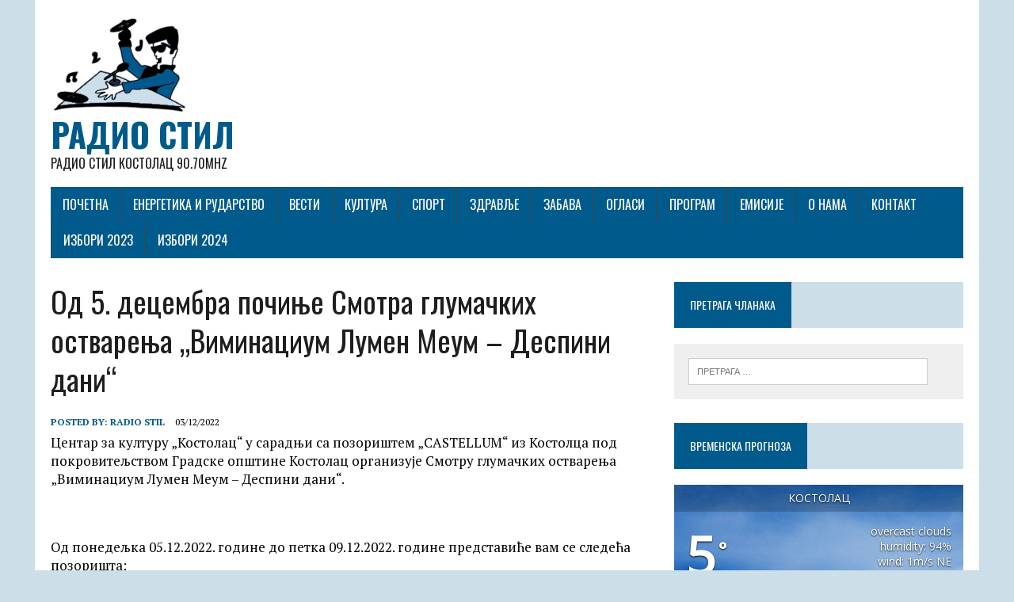

--- FILE ---
content_type: text/html; charset=UTF-8
request_url: http://www.radiostil.net/2022/12/03/od-5-decembra-pocinje-smotra-glumackih-ostvarenja-viminacium-lumen-meum-despini-dani/
body_size: 28886
content:
<!DOCTYPE html>
<html class="no-js" lang="sr-RS">
<head>
<meta charset="UTF-8">
<meta name="viewport" content="width=device-width, initial-scale=1.0">
<link rel="profile" href="http://gmpg.org/xfn/11" />
<title>Од 5. децембра почиње Смотра глумачких остварења „Виминациум Лумен Меум – Деспини дани“ &#8211; Радио Стил</title>
<script>(function(d, s, id){
				 var js, fjs = d.getElementsByTagName(s)[0];
				 if (d.getElementById(id)) {return;}
				 js = d.createElement(s); js.id = id;
				 js.src = "//connect.facebook.net/en_US/sdk.js#xfbml=1&version=v2.6";
				 fjs.parentNode.insertBefore(js, fjs);
			   }(document, 'script', 'facebook-jssdk'));</script><link rel='dns-prefetch' href='//w.sharethis.com' />
<link rel='dns-prefetch' href='//fonts.googleapis.com' />
<link rel='dns-prefetch' href='//s.w.org' />
<link rel="alternate" type="application/rss+xml" title="Радио Стил &raquo; довод" href="http://www.radiostil.net/feed/" />
<link rel="alternate" type="application/rss+xml" title="Радио Стил &raquo; довод коментара" href="http://www.radiostil.net/comments/feed/" />
		<script type="text/javascript">
			window._wpemojiSettings = {"baseUrl":"https:\/\/s.w.org\/images\/core\/emoji\/13.0.0\/72x72\/","ext":".png","svgUrl":"https:\/\/s.w.org\/images\/core\/emoji\/13.0.0\/svg\/","svgExt":".svg","source":{"concatemoji":"http:\/\/www.radiostil.net\/wp-includes\/js\/wp-emoji-release.min.js?ver=5.5.17"}};
			!function(e,a,t){var n,r,o,i=a.createElement("canvas"),p=i.getContext&&i.getContext("2d");function s(e,t){var a=String.fromCharCode;p.clearRect(0,0,i.width,i.height),p.fillText(a.apply(this,e),0,0);e=i.toDataURL();return p.clearRect(0,0,i.width,i.height),p.fillText(a.apply(this,t),0,0),e===i.toDataURL()}function c(e){var t=a.createElement("script");t.src=e,t.defer=t.type="text/javascript",a.getElementsByTagName("head")[0].appendChild(t)}for(o=Array("flag","emoji"),t.supports={everything:!0,everythingExceptFlag:!0},r=0;r<o.length;r++)t.supports[o[r]]=function(e){if(!p||!p.fillText)return!1;switch(p.textBaseline="top",p.font="600 32px Arial",e){case"flag":return s([127987,65039,8205,9895,65039],[127987,65039,8203,9895,65039])?!1:!s([55356,56826,55356,56819],[55356,56826,8203,55356,56819])&&!s([55356,57332,56128,56423,56128,56418,56128,56421,56128,56430,56128,56423,56128,56447],[55356,57332,8203,56128,56423,8203,56128,56418,8203,56128,56421,8203,56128,56430,8203,56128,56423,8203,56128,56447]);case"emoji":return!s([55357,56424,8205,55356,57212],[55357,56424,8203,55356,57212])}return!1}(o[r]),t.supports.everything=t.supports.everything&&t.supports[o[r]],"flag"!==o[r]&&(t.supports.everythingExceptFlag=t.supports.everythingExceptFlag&&t.supports[o[r]]);t.supports.everythingExceptFlag=t.supports.everythingExceptFlag&&!t.supports.flag,t.DOMReady=!1,t.readyCallback=function(){t.DOMReady=!0},t.supports.everything||(n=function(){t.readyCallback()},a.addEventListener?(a.addEventListener("DOMContentLoaded",n,!1),e.addEventListener("load",n,!1)):(e.attachEvent("onload",n),a.attachEvent("onreadystatechange",function(){"complete"===a.readyState&&t.readyCallback()})),(n=t.source||{}).concatemoji?c(n.concatemoji):n.wpemoji&&n.twemoji&&(c(n.twemoji),c(n.wpemoji)))}(window,document,window._wpemojiSettings);
		</script>
		<style type="text/css">
img.wp-smiley,
img.emoji {
	display: inline !important;
	border: none !important;
	box-shadow: none !important;
	height: 1em !important;
	width: 1em !important;
	margin: 0 .07em !important;
	vertical-align: -0.1em !important;
	background: none !important;
	padding: 0 !important;
}
</style>
	<link rel='stylesheet' id='wp-block-library-css'  href='http://www.radiostil.net/wp-includes/css/dist/block-library/style.min.css?ver=5.5.17' type='text/css' media='all' />
<link rel='stylesheet' id='advpsStyleSheet-css'  href='http://www.radiostil.net/wp-content/plugins/advanced-post-slider/advps-style.css?ver=5.5.17' type='text/css' media='all' />
<link rel='stylesheet' id='awesome-weather-css'  href='http://www.radiostil.net/wp-content/plugins/awesome-weather/awesome-weather.css?ver=5.5.17' type='text/css' media='all' />
<style id='awesome-weather-inline-css' type='text/css'>
.awesome-weather-wrap { font-family: 'Open Sans', sans-serif;  font-weight: 400; font-size: 14px; line-height: 14px; } 
</style>
<link rel='stylesheet' id='opensans-googlefont-css'  href='https://fonts.googleapis.com/css?family=Open+Sans%3A400%2C300&#038;ver=5.5.17' type='text/css' media='all' />
<link rel='stylesheet' id='wpos-slick-style-css'  href='http://www.radiostil.net/wp-content/plugins/wp-responsive-recent-post-slider/assets/css/slick.css?ver=1.3.4' type='text/css' media='all' />
<link rel='stylesheet' id='wppsac-public-style-css'  href='http://www.radiostil.net/wp-content/plugins/wp-responsive-recent-post-slider/assets/css/recent-post-style.css?ver=1.3.4' type='text/css' media='all' />
<link rel='stylesheet' id='mh-google-fonts-css'  href='https://fonts.googleapis.com/css?family=Oswald:400,700,300|PT+Serif:400,400italic,700,700italic' type='text/css' media='all' />
<link rel='stylesheet' id='mh-font-awesome-css'  href='http://www.radiostil.net/wp-content/themes/mh-newsdesk-lite/includes/font-awesome.min.css' type='text/css' media='all' />
<link rel='stylesheet' id='mh-style-css'  href='http://www.radiostil.net/wp-content/themes/mh-newsdesk-lite-Child/style.css?ver=5.5.17' type='text/css' media='all' />
<link rel='stylesheet' id='tablepress-default-css'  href='http://www.radiostil.net/wp-content/plugins/tablepress/css/default.min.css?ver=1.9' type='text/css' media='all' />
<link rel='stylesheet' id='myStyleSheets-css'  href='http://www.radiostil.net/wp-content/plugins/wp-latest-posts/css/wplp_front.css?ver=5.5.17' type='text/css' media='all' />
<link rel='stylesheet' id='myFonts-css'  href='https://fonts.googleapis.com/css?family=Raleway%3A400%2C500%2C600%2C700%2C800%2C900%7CAlegreya%3A400%2C400italic%2C700%2C700italic%2C900%2C900italic%7CVarela+Round&#038;subset=latin%2Clatin-ext&#038;ver=5.5.17' type='text/css' media='all' />
<script type='text/javascript' src='http://www.radiostil.net/wp-includes/js/jquery/jquery.js?ver=1.12.4-wp' id='jquery-core-js'></script>
<script type='text/javascript' src='http://www.radiostil.net/wp-content/plugins/advanced-post-slider/js/advps.frnt.script.js?ver=5.5.17' id='advps_front_script-js'></script>
<script type='text/javascript' src='http://www.radiostil.net/wp-content/plugins/advanced-post-slider/bxslider/jquery.bxslider.min.js?ver=5.5.17' id='advps_jbx-js'></script>
<script id='st_insights_js' type='text/javascript' src='http://w.sharethis.com/button/st_insights.js?publisher=4d48b7c5-0ae3-43d4-bfbe-3ff8c17a8ae6&#038;product=simpleshare' id='ssba-sharethis-js'></script>
<script type='text/javascript' src='http://www.radiostil.net/wp-content/plugins/sticky-menu-or-anything-on-scroll/assets/js/jq-sticky-anything.min.js?ver=2.1.1' id='stickyAnythingLib-js'></script>
<script type='text/javascript' src='http://www.radiostil.net/wp-content/themes/mh-newsdesk-lite/js/scripts.js?ver=5.5.17' id='mh-scripts-js'></script>
<link rel="https://api.w.org/" href="http://www.radiostil.net/wp-json/" /><link rel="alternate" type="application/json" href="http://www.radiostil.net/wp-json/wp/v2/posts/37055" /><link rel="EditURI" type="application/rsd+xml" title="RSD" href="http://www.radiostil.net/xmlrpc.php?rsd" />
<link rel="wlwmanifest" type="application/wlwmanifest+xml" href="http://www.radiostil.net/wp-includes/wlwmanifest.xml" /> 
<link rel='prev' title='Почела реконструкција западне трибине на фудбалском стадиону Бора Бека у Kостолцу' href='http://www.radiostil.net/2022/12/01/pocela-rekonstrukcija-zapadne-tribine-na-fudbalskom-stadionu-bora-beka-u-kostolcu/' />
<link rel='next' title='Костолчанка Дуња Вулић победница Бањалучког пјесмобоја' href='http://www.radiostil.net/2022/12/04/kostolcanka-dunja-vulic-pobednica-banjaluckog-pjesmoboja/' />
<meta name="generator" content="WordPress 5.5.17" />
<link rel="canonical" href="http://www.radiostil.net/2022/12/03/od-5-decembra-pocinje-smotra-glumackih-ostvarenja-viminacium-lumen-meum-despini-dani/" />
<link rel='shortlink' href='http://www.radiostil.net/?p=37055' />
<link rel="alternate" type="application/json+oembed" href="http://www.radiostil.net/wp-json/oembed/1.0/embed?url=http%3A%2F%2Fwww.radiostil.net%2F2022%2F12%2F03%2Fod-5-decembra-pocinje-smotra-glumackih-ostvarenja-viminacium-lumen-meum-despini-dani%2F" />
<link rel="alternate" type="text/xml+oembed" href="http://www.radiostil.net/wp-json/oembed/1.0/embed?url=http%3A%2F%2Fwww.radiostil.net%2F2022%2F12%2F03%2Fod-5-decembra-pocinje-smotra-glumackih-ostvarenja-viminacium-lumen-meum-despini-dani%2F&#038;format=xml" />

<link rel="stylesheet" href="http://www.radiostil.net/wp-content/plugins/count-per-day/counter.css" type="text/css" />
<script id="wpcp_disable_selection" type="text/javascript">
//<![CDATA[
var image_save_msg='You Can Not Save images!';
	var no_menu_msg='Context Menu disabled!';
	var smessage = "Садржај је заштићен !!";

function disableEnterKey(e)
{
	if (e.ctrlKey){
     var key;
     if(window.event)
          key = window.event.keyCode;     //IE
     else
          key = e.which;     //firefox (97)
    //if (key != 17) alert(key);
     if (key == 97 || key == 65 || key == 67 || key == 99 || key == 88 || key == 120 || key == 26 || key == 85  || key == 86 || key == 83 || key == 43)
     {
          show_wpcp_message('You are not allowed to copy content or view source');
          return false;
     }else
     	return true;
     }
}

function disable_copy(e)
{	
	var elemtype = e.target.nodeName;
	var isSafari = /Safari/.test(navigator.userAgent) && /Apple Computer/.test(navigator.vendor);
	elemtype = elemtype.toUpperCase();
	var checker_IMG = '';
	if (elemtype == "IMG" && checker_IMG == 'checked' && e.detail >= 2) {show_wpcp_message(alertMsg_IMG);return false;}
	if (elemtype != "TEXT" && elemtype != "TEXTAREA" && elemtype != "INPUT" && elemtype != "PASSWORD" && elemtype != "SELECT" && elemtype != "OPTION" && elemtype != "EMBED")
	{
		if (smessage !== "" && e.detail == 2)
			show_wpcp_message(smessage);
		
		if (isSafari)
			return true;
		else
			return false;
	}	
}
function disable_copy_ie()
{
	var elemtype = window.event.srcElement.nodeName;
	elemtype = elemtype.toUpperCase();
	if (elemtype == "IMG") {show_wpcp_message(alertMsg_IMG);return false;}
	if (elemtype != "TEXT" && elemtype != "TEXTAREA" && elemtype != "INPUT" && elemtype != "PASSWORD" && elemtype != "SELECT" && elemtype != "OPTION" && elemtype != "EMBED")
	{
		//alert(navigator.userAgent.indexOf('MSIE'));
			//if (smessage !== "") show_wpcp_message(smessage);
		return false;
	}
}	
function reEnable()
{
	return true;
}
document.onkeydown = disableEnterKey;
document.onselectstart = disable_copy_ie;
if(navigator.userAgent.indexOf('MSIE')==-1)
{
	document.onmousedown = disable_copy;
	document.onclick = reEnable;
}
function disableSelection(target)
{
    //For IE This code will work
    if (typeof target.onselectstart!="undefined")
    target.onselectstart = disable_copy_ie;
    
    //For Firefox This code will work
    else if (typeof target.style.MozUserSelect!="undefined")
    {target.style.MozUserSelect="none";}
    
    //All other  (ie: Opera) This code will work
    else
    target.onmousedown=function(){return false}
    target.style.cursor = "default";
}
//Calling the JS function directly just after body load
window.onload = function(){disableSelection(document.body);};
//]]>
</script>
	<script id="wpcp_disable_Right_Click" type="text/javascript">
	//<![CDATA[
	document.ondragstart = function() { return false;}
	/* ^^^^^^^^^^^^^^^^^^^^^^^^^^^^^^^^^^^^^^^^^^^^^^^^^^^^^^^^^^^^^^
	Disable context menu on images by GreenLava Version 1.0
	^^^^^^^^^^^^^^^^^^^^^^^^^^^^^^^^^^^^^^^^^^^^^^^^^^^^^^^^^^^^^^ */
	    function nocontext(e) {
	       return false;
	    }
	    document.oncontextmenu = nocontext;
	//]]>
	</script>
<!--[if lt IE 9]>
<script src="http://www.radiostil.net/wp-content/themes/mh-newsdesk-lite/js/css3-mediaqueries.js"></script>
<![endif]-->
<style type="text/css" id="custom-background-css">
body.custom-background { background-color: #ccdee8; }
</style>
	</head>
<body class="post-template-default single single-post postid-37055 single-format-standard custom-background unselectable mh-right-sb">
<div id="mh-wrapper">
<header class="mh-header">
	<div class="header-wrap mh-clearfix">
		<a href="http://www.radiostil.net/" title="Радио Стил" rel="home">
<div class="logo-wrap" role="banner">
<img src="http://www.radiostil.net/wp-content/uploads/2018/02/imageedit_14_2081999268-2.png" height="122" width="176" alt="Радио Стил" />
<div class="logo">
<h1 class="logo-title">Радио Стил</h1>
<h2 class="logo-tagline">Радио Стил Костолац 90.70MHz</h2>
</div>
</div>
</a>
	</div>
	<div class="header-menu mh-clearfix">
		<nav class="main-nav mh-clearfix">
			<div class="menu-zbori-2024-container"><ul id="menu-zbori-2024" class="menu"><li id="menu-item-44" class="menu-item menu-item-type-custom menu-item-object-custom menu-item-44"><a href="http://radiostil.net/index.php">Почетна</a></li>
<li id="menu-item-10794" class="menu-item menu-item-type-taxonomy menu-item-object-category menu-item-10794"><a href="http://www.radiostil.net/category/energetika-i-rudarstvo/">Енергетика и рударство</a></li>
<li id="menu-item-45" class="menu-item menu-item-type-taxonomy menu-item-object-category current-post-ancestor current-menu-parent current-post-parent menu-item-45"><a href="http://www.radiostil.net/category/vesti/">Вести</a></li>
<li id="menu-item-10795" class="menu-item menu-item-type-taxonomy menu-item-object-category current-post-ancestor current-menu-parent current-post-parent menu-item-10795"><a href="http://www.radiostil.net/category/kultura/">Култура</a></li>
<li id="menu-item-10796" class="menu-item menu-item-type-taxonomy menu-item-object-category menu-item-10796"><a href="http://www.radiostil.net/category/sport/">Спорт</a></li>
<li id="menu-item-237" class="menu-item menu-item-type-taxonomy menu-item-object-category menu-item-237"><a href="http://www.radiostil.net/category/zdravlje/">Здравље</a></li>
<li id="menu-item-46" class="menu-item menu-item-type-taxonomy menu-item-object-category menu-item-46"><a href="http://www.radiostil.net/category/zabava/">Забава</a></li>
<li id="menu-item-2619" class="menu-item menu-item-type-taxonomy menu-item-object-category menu-item-2619"><a href="http://www.radiostil.net/category/oglasi/">Огласи</a></li>
<li id="menu-item-60" class="menu-item menu-item-type-post_type menu-item-object-page menu-item-60"><a href="http://www.radiostil.net/program/">Програм</a></li>
<li id="menu-item-42" class="menu-item menu-item-type-post_type menu-item-object-page menu-item-42"><a href="http://www.radiostil.net/emisije/">Емисије</a></li>
<li id="menu-item-43" class="menu-item menu-item-type-post_type menu-item-object-page menu-item-43"><a href="http://www.radiostil.net/o-nama/">О нама</a></li>
<li id="menu-item-59" class="menu-item menu-item-type-post_type menu-item-object-page menu-item-59"><a href="http://www.radiostil.net/kontakt/">Контакт</a></li>
<li id="menu-item-40357" class="menu-item menu-item-type-post_type menu-item-object-page menu-item-40357"><a href="http://www.radiostil.net/izbori-2023/">ИЗБОРИ 2023</a></li>
<li id="menu-item-41942" class="menu-item menu-item-type-taxonomy menu-item-object-category menu-item-41942"><a href="http://www.radiostil.net/category/izbori-2024/">ИЗБОРИ 2024</a></li>
</ul></div>		</nav>
	</div>
</header><div class="mh-section mh-group">
	<div id="main-content" class="mh-content"><article id="post-37055" class="post-37055 post type-post status-publish format-standard hentry category-vesti category-kultura">
	<header class="entry-header mh-clearfix">
		<h1 class="entry-title">Од 5. децембра почиње Смотра глумачких остварења „Виминациум Лумен Меум – Деспини дани“</h1>
			</header>
		<p class="entry-meta">
<span class="entry-meta-author vcard author">Posted By: <a class="fn" href="http://www.radiostil.net/author/radiostil/">Radio Stil</a></span>
<span class="entry-meta-date updated">03/12/2022</span>
</p>
	<div class="entry-content mh-clearfix">
		
<p>Центар за културу „Костолац“ у сарадњи са позориштем „CASTELLUM“ из Костолца под покровитељством Градске општине Костолац организује Смотру глумачких остварења „Виминациум Лумен Меум – Деспини дани“.</p>



<figure class="wp-block-image size-large"><img src="https://www.radiostil.net/wp-content/uploads/2022/12/317973119_508651481295381_3697065732476841429_n-1.jpg" alt="" class="wp-image-37056"/></figure>



<p>Од понедељка 05.12.2022. године до петка 09.12.2022. године представиће вам се следећа позоришта:</p>



<p>&#8211; понедељак, 05.12. – АП ЦЗК „Драган Кецман“ Кучево, представа „ОСКАР“, режија Иван Драгојловић;</p>



<p>&#8211; уторак 06.12. – Градско позориште Јагодина, представа „ИЗА КУЛИСА“, режија Велимир Митровић;</p>



<p>&#8211; среда 07.12. – Позориште „Миливоје Живановић“ ЦЗК Пожаревац, представа „САН ЛЕТЊЕ НОЋИ“, режија Дејан Цицмиловић;</p>



<p>&#8211; четвртак 08.12. – Позориште „Драгољуб Милосављевић Гула“ КПЦ Петровац на Млави, представа „ПОЗОВИ МЕ РАДИ ПРЕЉУБЕ“, режија Бранислав Недић;</p>



<p>&#8211; петак 09.12. – Позориште „CASTELLUM“, Костолац, представа „ЉУБАВ“, режија Фуад Табучић.</p>



<p>Све представе се играју у позоришној сали у Костолцу.Цена улазнице је 100 динара.Почетак представа је у 20:00 часова.</p>
<!-- Simple Share Buttons Adder (7.3.10) simplesharebuttons.com --><div class="ssba ssba-wrap"><div style="text-align:center"><a data-site="" class="ssba_google_share" href="https://plus.google.com/share?url=http://www.radiostil.net/2022/12/03/od-5-decembra-pocinje-smotra-glumackih-ostvarenja-viminacium-lumen-meum-despini-dani/"  target=&quot;_blank&quot; ><img src="http://www.radiostil.net/wp-content/plugins/simple-share-buttons-adder/buttons/simple/google.png" title="Google+" class="ssba ssba-img" alt="Share on Google+" /></a><a data-site="" class="ssba_facebook_share" href="http://www.facebook.com/sharer.php?u=http://www.radiostil.net/2022/12/03/od-5-decembra-pocinje-smotra-glumackih-ostvarenja-viminacium-lumen-meum-despini-dani/"  target="_blank" ><img src="http://www.radiostil.net/wp-content/plugins/simple-share-buttons-adder/buttons/simple/facebook.png" title="Facebook" class="ssba ssba-img" alt="Share on Facebook" /></a><a data-site="" class="ssba_twitter_share" href="http://twitter.com/share?url=http://www.radiostil.net/2022/12/03/od-5-decembra-pocinje-smotra-glumackih-ostvarenja-viminacium-lumen-meum-despini-dani/&amp;text=%D0%9E%D0%B4%205.%20%D0%B4%D0%B5%D1%86%D0%B5%D0%BC%D0%B1%D1%80%D0%B0%20%D0%BF%D0%BE%D1%87%D0%B8%D1%9A%D0%B5%20%D0%A1%D0%BC%D0%BE%D1%82%D1%80%D0%B0%20%D0%B3%D0%BB%D1%83%D0%BC%D0%B0%D1%87%D0%BA%D0%B8%D1%85%20%D0%BE%D1%81%D1%82%D0%B2%D0%B0%D1%80%D0%B5%D1%9A%D0%B0%20%E2%80%9E%D0%92%D0%B8%D0%BC%D0%B8%D0%BD%D0%B0%D1%86%D0%B8%D1%83%D0%BC%20%D0%9B%D1%83%D0%BC%D0%B5%D0%BD%20%D0%9C%D0%B5%D1%83%D0%BC%20%E2%80%93%20%D0%94%D0%B5%D1%81%D0%BF%D0%B8%D0%BD%D0%B8%20%D0%B4%D0%B0%D0%BD%D0%B8%E2%80%9C%20"  target=&quot;_blank&quot; ><img src="http://www.radiostil.net/wp-content/plugins/simple-share-buttons-adder/buttons/simple/twitter.png" title="Twitter" class="ssba ssba-img" alt="Tweet about this on Twitter" /></a></div></div>	</div>
</article><nav class="post-nav-wrap" role="navigation">
<ul class="post-nav mh-clearfix">
<li class="post-nav-prev">
<a href="http://www.radiostil.net/2022/12/01/pocela-rekonstrukcija-zapadne-tribine-na-fudbalskom-stadionu-bora-beka-u-kostolcu/" rel="prev"><i class="fa fa-chevron-left"></i>Предходни чланак</a></li>
<li class="post-nav-next">
<a href="http://www.radiostil.net/2022/12/04/kostolcanka-dunja-vulic-pobednica-banjaluckog-pjesmoboja/" rel="next">Наредни чланак<i class="fa fa-chevron-right"></i></a></li>
</ul>
</nav>
	</div>
	<aside class="mh-sidebar">
	<div id="search-31" class="sb-widget mh-clearfix widget_search"><h4 class="widget-title"><span>Претрага чланака</span></h4><form role="search" method="get" class="search-form" action="http://www.radiostil.net/">
				<label>
					<span class="screen-reader-text">Претрага за:</span>
					<input type="search" class="search-field" placeholder="Претрага &hellip;" value="" name="s" />
				</label>
				<input type="submit" class="search-submit" value="Претражи" />
			</form></div><div id="awesomeweatherwidget-4" class="sb-widget mh-clearfix widget_awesomeweatherwidget"><h4 class="widget-title"><span>Временска прогноза</span></h4><div id="awesome-weather-pozarevac" class="awesome-weather-wrap awecf awe_wide awe_custom awe_with_stats awe-code-804 awe-desc-overcast-clouds awe-preset-cloudy darken" style=" color: #ffffff;  background-color: #005a8c; "><div class="awesome-weather-cover" style='background-image: url(http://www.radiostil.net/wp-content/plugins/awesome-weather/img/awe-backgrounds/cloudy.jpg);'><div class="awesome-weather-header">Костолац</div><div class="awesome-weather-current-temp"><strong>5<sup>&deg;</sup></strong></div><!-- /.awesome-weather-current-temp --><div class="awesome-weather-todays-stats"><div class="awe_desc">overcast clouds</div><div class="awe_humidty">humidity: 94%</div><div class="awe_wind">wind: 1m/s NE</div><div class="awe_highlow">H 6 &bull; L 5</div></div><!-- /.awesome-weather-todays-stats --><div class="awesome-weather-forecast awe_days_4 awecf">
				<div class="awesome-weather-forecast-day">
					<div class="awesome-weather-forecast-day-temp">4<sup>&deg;</sup></div>
					<div class="awesome-weather-forecast-day-abbr">Sun</div>
				</div>
				<div class="awesome-weather-forecast-day">
					<div class="awesome-weather-forecast-day-temp">2<sup>&deg;</sup></div>
					<div class="awesome-weather-forecast-day-abbr">Mon</div>
				</div>
				<div class="awesome-weather-forecast-day">
					<div class="awesome-weather-forecast-day-temp">5<sup>&deg;</sup></div>
					<div class="awesome-weather-forecast-day-abbr">Tue</div>
				</div>
				<div class="awesome-weather-forecast-day">
					<div class="awesome-weather-forecast-day-temp">5<sup>&deg;</sup></div>
					<div class="awesome-weather-forecast-day-abbr">Wed</div>
				</div></div><!-- /.awesome-weather-forecast --><div class="awesome-weather-attribution">Weather from OpenWeatherMap</div></div><!-- /.awesome-weather-cover --></div> <!-- /.awesome-weather-wrap --></div><div id="sfp_page_plugin_widget-3" class="sb-widget mh-clearfix widget_sfp_page_plugin_widget"><h4 class="widget-title"><span>Пратите нас и на фејсбуку</span></h4><div id="fb-root"></div>
<script>
	(function(d){
		var js, id = 'facebook-jssdk';
		if (d.getElementById(id)) {return;}
		js = d.createElement('script');
		js.id = id;
		js.async = true;
		js.src = "//connect.facebook.net/sr_RS/all.js#xfbml=1";
		d.getElementsByTagName('head')[0].appendChild(js);
	}(document));
</script>
<!-- SFPlugin by topdevs.net -->
<!-- Page Plugin Code START -->
<div class="sfp-container">
	<div class="fb-page"
		data-href="https://www.facebook.com/Radio-STIL-117697812207849/"
		data-width="400"
		data-height="140"
		data-hide-cover="false"
		data-show-facepile="true"
		data-small-header="true"
		data-tabs="">
	</div>
</div>
<!-- Page Plugin Code END --></div></aside></div>
</div>
<footer class="mh-footer">
	<div class="wrapper-inner">
		<p class="copyright">Copyright 2026 | MH Newsdesk lite by <a href="https://www.mhthemes.com/" rel="nofollow">MH Themes</a></p>
	</div>
</footer>
	<div id="wpcp-error-message" class="msgmsg-box-wpcp warning-wpcp hideme"><span>error: </span>Садржај је заштићен !!</div>
	<script>
	var timeout_result;
	function show_wpcp_message(smessage)
	{
		if (smessage !== "")
			{
			var smessage_text = '<span>Upozorenje: </span>'+smessage;
			document.getElementById("wpcp-error-message").innerHTML = smessage_text;
			document.getElementById("wpcp-error-message").className = "msgmsg-box-wpcp warning-wpcp showme";
			clearTimeout(timeout_result);
			timeout_result = setTimeout(hide_message, 3000);
			}
	}
	function hide_message()
	{
		document.getElementById("wpcp-error-message").className = "msgmsg-box-wpcp warning-wpcp hideme";
	}
	</script>
	<style type="text/css">
	#wpcp-error-message {
	    direction: ltr;
	    text-align: center;
	    transition: opacity 900ms ease 0s;
	    z-index: 99999999;
	}
	.hideme {
    	opacity:0;
    	visibility: hidden;
	}
	.showme {
    	opacity:1;
    	visibility: visible;
	}
	.msgmsg-box-wpcp {
		border-radius: 10px;
		color: #555;
		font-family: Tahoma;
		font-size: 11px;
		margin: 10px;
		padding: 10px 36px;
		position: fixed;
		width: 255px;
		top: 50%;
  		left: 50%;
  		margin-top: -10px;
  		margin-left: -130px;
  		-webkit-box-shadow: 0px 0px 34px 2px rgba(242,191,191,1);
		-moz-box-shadow: 0px 0px 34px 2px rgba(242,191,191,1);
		box-shadow: 0px 0px 34px 2px rgba(242,191,191,1);
	}
	.msgmsg-box-wpcp span {
		font-weight:bold;
		text-transform:uppercase;
	}
	.error-wpcp {		background:#ffecec url('http://www.radiostil.net/wp-content/plugins/wp-content-copy-protector/images/error.png') no-repeat 10px 50%;
		border:1px solid #f5aca6;
	}
	.success {
		background:#e9ffd9 url('http://www.radiostil.net/wp-content/plugins/wp-content-copy-protector/images/success.png') no-repeat 10px 50%;
		border:1px solid #a6ca8a;
	}
	.warning-wpcp {
		background:#ffecec url('http://www.radiostil.net/wp-content/plugins/wp-content-copy-protector/images/warning.png') no-repeat 10px 50%;
		border:1px solid #f5aca6;
	}
	.notice {
		background:#e3f7fc url('http://www.radiostil.net/wp-content/plugins/wp-content-copy-protector/images/notice.png') no-repeat 10px 50%;
		border:1px solid #8ed9f6;
	}
    </style>
<link rel='stylesheet' id='simple-share-buttons-adder-ssba-css'  href='http://www.radiostil.net/wp-content/plugins/simple-share-buttons-adder/css/ssba.css?ver=5.5.17' type='text/css' media='all' />
<style id='simple-share-buttons-adder-ssba-inline-css' type='text/css'>
	.ssba {
									padding: 15px;
									border: 0px solid ;
									
									
								}
								.ssba img
								{
									width: 40px !important;
									padding: 5px;
									border:  0;
									box-shadow: none !important;
									display: inline !important;
									vertical-align: middle;
									box-sizing: unset;
								}
								
								.ssba .fb-save
								{
								padding: 5px;
								line-height: 35px;
								}
								.ssba, .ssba a
								{
									text-decoration:none;
									background: none;
									
									font-size: 18px;
									
									font-weight: bold;
								}
								
</style>
<script type='text/javascript' src='http://www.radiostil.net/wp-content/plugins/simple-share-buttons-adder/js/ssba.js?ver=5.5.17' id='simple-share-buttons-adder-ssba-js'></script>
<script type='text/javascript' id='simple-share-buttons-adder-ssba-js-after'>
Main.boot( [] );
</script>
<script type='text/javascript' id='stickThis-js-extra'>
/* <![CDATA[ */
var sticky_anything_engage = {"element":"header nav","topspace":"0","minscreenwidth":"0","maxscreenwidth":"999999","zindex":"1","legacymode":"","dynamicmode":"","debugmode":"","pushup":"","adminbar":"1"};
/* ]]> */
</script>
<script type='text/javascript' src='http://www.radiostil.net/wp-content/plugins/sticky-menu-or-anything-on-scroll/assets/js/stickThis.js?ver=2.1.1' id='stickThis-js'></script>
<script type='text/javascript' src='http://www.radiostil.net/wp-includes/js/wp-embed.min.js?ver=5.5.17' id='wp-embed-js'></script>
</body>
</html>

--- FILE ---
content_type: text/css
request_url: http://www.radiostil.net/wp-content/themes/mh-newsdesk-lite-Child/style.css?ver=5.5.17
body_size: 1137
content:
/*
Theme Name: Radio Stil Magazin
Theme URI: http://www.radiostil.net
Description: Child tema mh-newsdesk-lite
Author: Goran Markovic
Author URI: http://root192.wordpress.com
Template: mh-newsdesk-lite
Version: 0.2
*/
@import url("../mh-newsdesk-lite/style.css");

.mh-footer { font-size: 12px; font-size: 0.75rem; color: #fff; padding: 10px 0; padding: 0.625rem 0; background: #00466d; text-transform: uppercase; overflow: hidden; }
.mh-footer a { color: #fff; }
.mh-footer a:hover { text-decoration: underline; }

.main-nav { background: #005a8c; text-transform: uppercase; }
.main-nav li { float: left; position: relative; border-left: 1px solid #424242; }
.main-nav li:first-child { border: none; }
.main-nav li:hover { background: #005a8c; }
.main-nav li a { display: block; color: #fff; padding: 10px 15px; padding: 0.625rem 0.9375rem; text-decoration: none; }
.main-nav ul li:hover > ul { display: block; background: #2a2a2a; z-index: 9999; }
.main-nav ul ul { display: none; position: absolute; font-size: 12px; font-size: 0.75rem; }
.main-nav ul ul li { width: 13em; border: none; }
.main-nav ul ul ul { left: 100%; top: 0; }


